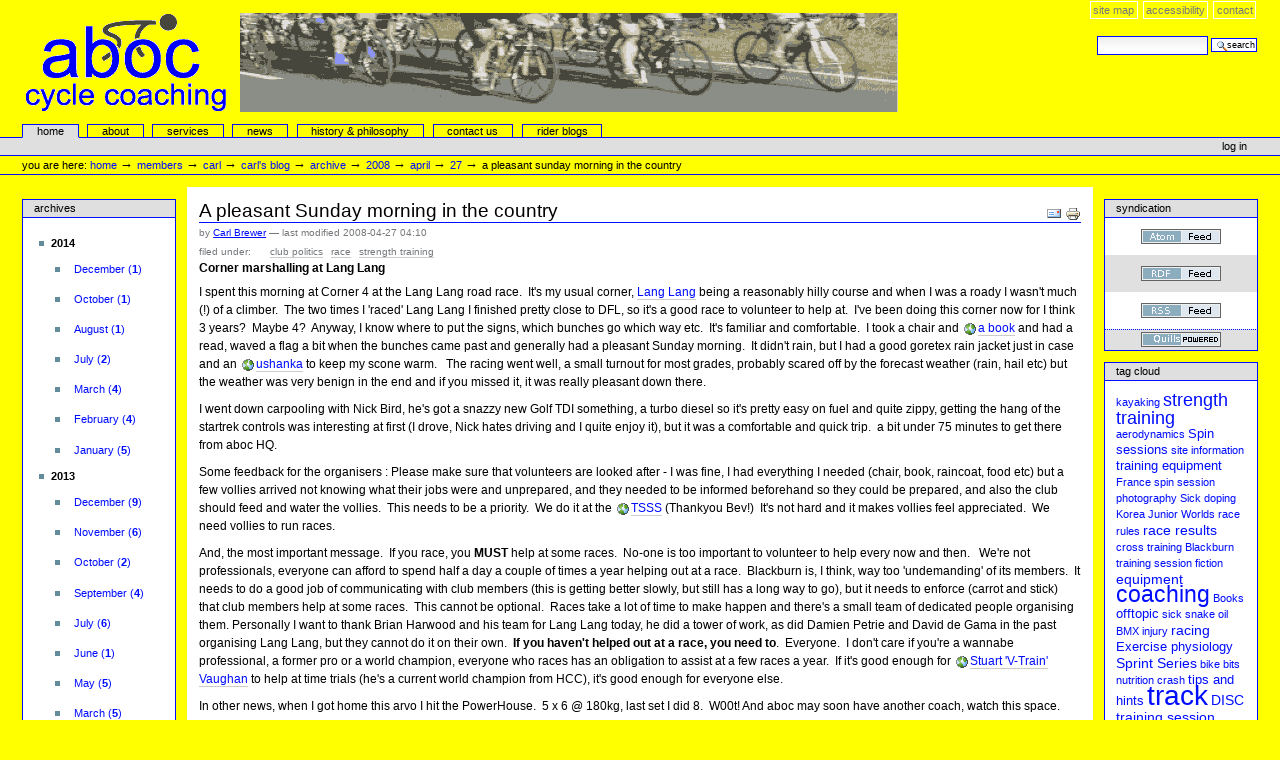

--- FILE ---
content_type: text/html;charset=utf-8
request_url: http://aboc.com.au/Members/carl/carls-blog/archive/2008/04/27/a-pleasant-sunday-morning-in-the-country
body_size: 8093
content:
<!DOCTYPE html PUBLIC "-//W3C//DTD XHTML 1.0 Transitional//EN"
"http://www.w3.org/TR/xhtml1/DTD/xhtml1-transitional.dtd">

<!DOCTYPE html PUBLIC "-//W3C//DTD XHTML 1.0 Transitional//EN" "http://www.w3.org/TR/xhtml1/DTD/xhtml1-transitional.dtd">



<html xmlns="http://www.w3.org/1999/xhtml" xml:lang="en"
      lang="en">

  
    
    
    
    
    

  

  <head>
    <meta http-equiv="Content-Type"
          content="text/html;charset=utf-8" />

    <title>

        
            A pleasant Sunday morning in the country
            &mdash;
        
        aboc Cycle Coaching
    </title>

    
      
        <base href="http://aboc.com.au/Members/carl/carls-blog/archive/2008/04/27/a-pleasant-sunday-morning-in-the-country" />
      
    

    <meta name="generator" content="Plone - http://plone.org" />

    <meta content="Corner marshalling at Lang Lang"
          name="description" />

    <!-- Plone ECMAScripts -->
    
      
        
            
                <script type="text/javascript"
                        src="http://aboc.com.au/portal_javascripts/Plone%20Default/ploneScripts2254.js">
                </script>
                
            
            
                <script type="text/javascript"
                        src="http://aboc.com.au/portal_javascripts/Plone%20Default/ploneScripts4721.js">
                </script>
                
            
        
    
    

    
	
          
        
            
                
                    
                    
                        <style type="text/css"><!-- @import url(http://aboc.com.au/portal_css/Plone%20Default/ploneStyles2344.css); --></style>
                    
                    
                
            
            
                
                    <link rel="alternate stylesheet"
                          type="text/css" media="screen"
                          href="http://aboc.com.au/portal_css/Plone%20Default/ploneStyles0491.css"
                          title="Small Text" />
                    
                    
                
            
            
                
                    <link rel="alternate stylesheet"
                          type="text/css" media="screen"
                          href="http://aboc.com.au/portal_css/Plone%20Default/ploneStyles8050.css"
                          title="Large Text" />
                    
                    
                
            
            
                
                    
                    
                        <style type="text/css" media="all"><!-- @import url(http://aboc.com.au/portal_css/Plone%20Default/ploneStyles4650.css); --></style>
                    
                    
                
            
            
                
                    
                    
                        <style type="text/css" media="all"><!-- @import url(http://aboc.com.au/portal_css/Plone%20Default/ploneStyles0784.css); --></style>
                    
                    
                
            
        
    
        
        
    

    <!-- Internet Explorer CSS Fixes -->
    <!--[if IE]>
        <style type="text/css" media="all">@import url(http://aboc.com.au/IEFixes.css);</style>
    <![endif]-->

    <link rel="shortcut icon" type="image/x-icon"
          href="http://aboc.com.au/favicon.ico" />

    <link rel="home" href="http://aboc.com.au"
          title="Front page" />
    <link rel="search" href="http://aboc.com.au/search_form"
          title="Search this site" />
    <link rel="author" href="http://aboc.com.au/author/carl"
          title="Author information" />
    <link rel="contents" href="http://aboc.com.au/sitemap"
          title="Site Map" />

    

    

    <link rel="up"
          href="http://aboc.com.au/Members/carl/carls-blog/archive/2008/04/27"
          title="Up one level" />

    

    <!-- Disable IE6 image toolbar -->
    <meta http-equiv="imagetoolbar" content="no" />
    
    
      
      
    

    
      
      
    

    
      
    
      
        <link rel="alternate" type="application/atom+xml"
              title="Atom feed"
              href="http://aboc.com.au/Members/carl/carls-blog/atom.xml" />

        <link rel="alternate" type="application/rss+xml"
              title="RSS 2.0 feed"
              href="http://aboc.com.au/Members/carl/carls-blog/rss.xml" />

        <link rel="alternate" type="application/rdf+xml"
              title="RDF 1.0 feed"
              href="http://aboc.com.au/Members/carl/carls-blog/feed.rdf" />

        <link rel="alternate" type="application/rdf+xml"
              title="RDF 1.1 feed"
              href="http://aboc.com.au/Members/carl/carls-blog/feed11.rdf" />
      
    
  
      
    

    
      
      
    

  </head>

  <body class="section-Members" dir="ltr">
    <div id="visual-portal-wrapper">

      <div id="portal-top">

        <div id="portal-header">
          <p class="hiddenStructure">
            <a accesskey="2"
               href="http://aboc.com.au/Members/carl/carls-blog/archive/2008/04/27/a-pleasant-sunday-morning-in-the-country#documentContent">Skip to content.</a> |

            <a accesskey="6"
               href="http://aboc.com.au/Members/carl/carls-blog/archive/2008/04/27/a-pleasant-sunday-morning-in-the-country#portlet-navigation-tree">Skip to navigation</a>
          </p>

             <ul id="portal-siteactions">

    <li id="siteaction-sitemap"><a
    href="http://aboc.com.au/sitemap" accesskey="3"
    title="Site Map">Site Map</a></li>
    <li id="siteaction-accessibility"><a
    href="http://aboc.com.au/accessibility-info"
    accesskey="0" title="Accessibility">Accessibility</a></li>
    <li id="siteaction-contact"><a
    href="http://aboc.com.au/contact-info" accesskey="9"
    title="Contact">Contact</a></li>

</ul>

             <div id="portal-searchbox">
    <form name="searchform"
          action="http://aboc.com.au/search"
          style="white-space:nowrap"
          onsubmit="return liveSearchSubmit()">

        <label for="searchGadget" class="hiddenStructure">Search Site</label>

        <div class="LSBox">
        <input id="searchGadget" name="SearchableText"
               type="text" size="15" title="Search Site"
               accesskey="4" class="visibility:visible" />

        <input class="searchButton" type="submit"
               value="Search" />

        <div class="LSResult" id="LSResult" style=""><div class="LSShadow" id="LSShadow"></div></div>
        </div>
    </form>

    <div id="portal-advanced-search" class="hiddenStructure">
        <a href="http://aboc.com.au/search_form"
           accesskey="5">
            Advanced Search&hellip;
        </a>
    </div>

</div>

             <h1 id="portal-logo">
    <a href="http://aboc.com.au" accesskey="1">aboc Cycle Coaching</a>
</h1>

             <div id="portal-skinswitcher">
  
</div>

             
    <h5 class="hiddenStructure">Sections</h5>

    <ul id="portal-globalnav">
        <li id="portaltab-index_html" class="selected">
            <a href="http://aboc.com.au">Home</a></li>
        <li id="portaltab-About" class="plain">
            <a href="http://aboc.com.au/about">About</a></li>
        <li id="portaltab-services" class="plain">
            <a href="http://aboc.com.au/services">services</a></li>
        <li id="portaltab-news" class="plain">
            <a href="http://aboc.com.au/news">news</a></li>
        <li id="portaltab-history-philosophy" class="plain">
            <a href="http://aboc.com.au/history-philosophy">history &amp; philosophy</a></li>
        <li id="portaltab-contact-us" class="plain">
            <a href="http://aboc.com.au/contact-us">Contact Us</a></li>
        <li id="portaltab-rider blogs" class="plain">
            <a href="http://aboc.com.au/rider-blogs">rider blogs</a></li>
    </ul>

          </div>

          <div id="portal-personaltools-wrapper">

<h5 class="hiddenStructure">Personal tools</h5>

<ul id="portal-personaltools">
   

    
        <li>
            <a href="http://aboc.com.au/login_form">
               Log in
            </a>
        </li>
    

</ul>
</div>

           <div id="portal-breadcrumbs">

    <span id="breadcrumbs-you-are-here">You
are here:</span>
    <a href="http://aboc.com.au">Home</a>
    <span class="breadcrumbSeparator">
        &rarr;
        
    </span>
    <span dir="ltr">
        
            <a href="http://aboc.com.au/Members">Members</a>
            <span class="breadcrumbSeparator">
                &rarr;
                
            </span>
            
         
    </span>
    <span dir="ltr">
        
            <a href="http://aboc.com.au/Members/carl">carl</a>
            <span class="breadcrumbSeparator">
                &rarr;
                
            </span>
            
         
    </span>
    <span dir="ltr">
        
            <a href="http://aboc.com.au/Members/carl/carls-blog">Carl's Blog</a>
            <span class="breadcrumbSeparator">
                &rarr;
                
            </span>
            
         
    </span>
    <span dir="ltr">
        
            <a href="http://aboc.com.au/Members/carl/carls-blog/archive">Archive</a>
            <span class="breadcrumbSeparator">
                &rarr;
                
            </span>
            
         
    </span>
    <span dir="ltr">
        
            <a href="http://aboc.com.au/Members/carl/carls-blog/archive/2008">2008</a>
            <span class="breadcrumbSeparator">
                &rarr;
                
            </span>
            
         
    </span>
    <span dir="ltr">
        
            <a href="http://aboc.com.au/Members/carl/carls-blog/archive/2008/04">April</a>
            <span class="breadcrumbSeparator">
                &rarr;
                
            </span>
            
         
    </span>
    <span dir="ltr">
        
            <a href="http://aboc.com.au/Members/carl/carls-blog/archive/2008/04/27">27</a>
            <span class="breadcrumbSeparator">
                &rarr;
                
            </span>
            
         
    </span>
    <span dir="ltr">
        
            
            
            <span>A pleasant Sunday morning in the country</span>
         
    </span>

</div>
      </div>

      <div class="visualClear" id="clear-space-before-wrapper-table"><!-- --></div>

      

      <table id="portal-columns">
        <tbody>
          <tr>
            
            <td id="portal-column-one">
              <div class="visualPadding">
                
                  

    
        

        
            
      <dl class="portlet" id="portlet-weblogarchives">
        <dt class="portletHeader">
          Archives
        </dt>
        <dd class="portletItem lastItem">
          <ul>
            <li>
              <strong>2014</strong><br />
              <ul>
                <li>
                  <a href="http://aboc.com.au/Members/carl/carls-blog/archive/2014/12">
                    <span>December</span> 
                    (<b>1</b>)
                  </a>
                </li>
                <li>
                  <a href="http://aboc.com.au/Members/carl/carls-blog/archive/2014/10">
                    <span>October</span> 
                    (<b>1</b>)
                  </a>
                </li>
                <li>
                  <a href="http://aboc.com.au/Members/carl/carls-blog/archive/2014/08">
                    <span>August</span> 
                    (<b>1</b>)
                  </a>
                </li>
                <li>
                  <a href="http://aboc.com.au/Members/carl/carls-blog/archive/2014/07">
                    <span>July</span> 
                    (<b>2</b>)
                  </a>
                </li>
                <li>
                  <a href="http://aboc.com.au/Members/carl/carls-blog/archive/2014/03">
                    <span>March</span> 
                    (<b>4</b>)
                  </a>
                </li>
                <li>
                  <a href="http://aboc.com.au/Members/carl/carls-blog/archive/2014/02">
                    <span>February</span> 
                    (<b>4</b>)
                  </a>
                </li>
                <li>
                  <a href="http://aboc.com.au/Members/carl/carls-blog/archive/2014/01">
                    <span>January</span> 
                    (<b>5</b>)
                  </a>
                </li>
              </ul>
            </li>
          </ul>
          <ul>
            <li>
              <strong>2013</strong><br />
              <ul>
                <li>
                  <a href="http://aboc.com.au/Members/carl/carls-blog/archive/2013/12">
                    <span>December</span> 
                    (<b>9</b>)
                  </a>
                </li>
                <li>
                  <a href="http://aboc.com.au/Members/carl/carls-blog/archive/2013/11">
                    <span>November</span> 
                    (<b>6</b>)
                  </a>
                </li>
                <li>
                  <a href="http://aboc.com.au/Members/carl/carls-blog/archive/2013/10">
                    <span>October</span> 
                    (<b>2</b>)
                  </a>
                </li>
                <li>
                  <a href="http://aboc.com.au/Members/carl/carls-blog/archive/2013/09">
                    <span>September</span> 
                    (<b>4</b>)
                  </a>
                </li>
                <li>
                  <a href="http://aboc.com.au/Members/carl/carls-blog/archive/2013/07">
                    <span>July</span> 
                    (<b>6</b>)
                  </a>
                </li>
                <li>
                  <a href="http://aboc.com.au/Members/carl/carls-blog/archive/2013/06">
                    <span>June</span> 
                    (<b>1</b>)
                  </a>
                </li>
                <li>
                  <a href="http://aboc.com.au/Members/carl/carls-blog/archive/2013/05">
                    <span>May</span> 
                    (<b>5</b>)
                  </a>
                </li>
                <li>
                  <a href="http://aboc.com.au/Members/carl/carls-blog/archive/2013/03">
                    <span>March</span> 
                    (<b>5</b>)
                  </a>
                </li>
                <li>
                  <a href="http://aboc.com.au/Members/carl/carls-blog/archive/2013/01">
                    <span>January</span> 
                    (<b>5</b>)
                  </a>
                </li>
              </ul>
            </li>
          </ul>
          <ul>
            <li>
              <strong>2012</strong><br />
              <ul>
                <li>
                  <a href="http://aboc.com.au/Members/carl/carls-blog/archive/2012/12">
                    <span>December</span> 
                    (<b>1</b>)
                  </a>
                </li>
                <li>
                  <a href="http://aboc.com.au/Members/carl/carls-blog/archive/2012/11">
                    <span>November</span> 
                    (<b>4</b>)
                  </a>
                </li>
                <li>
                  <a href="http://aboc.com.au/Members/carl/carls-blog/archive/2012/10">
                    <span>October</span> 
                    (<b>2</b>)
                  </a>
                </li>
                <li>
                  <a href="http://aboc.com.au/Members/carl/carls-blog/archive/2012/09">
                    <span>September</span> 
                    (<b>3</b>)
                  </a>
                </li>
                <li>
                  <a href="http://aboc.com.au/Members/carl/carls-blog/archive/2012/08">
                    <span>August</span> 
                    (<b>9</b>)
                  </a>
                </li>
                <li>
                  <a href="http://aboc.com.au/Members/carl/carls-blog/archive/2012/07">
                    <span>July</span> 
                    (<b>6</b>)
                  </a>
                </li>
                <li>
                  <a href="http://aboc.com.au/Members/carl/carls-blog/archive/2012/06">
                    <span>June</span> 
                    (<b>9</b>)
                  </a>
                </li>
                <li>
                  <a href="http://aboc.com.au/Members/carl/carls-blog/archive/2012/05">
                    <span>May</span> 
                    (<b>5</b>)
                  </a>
                </li>
                <li>
                  <a href="http://aboc.com.au/Members/carl/carls-blog/archive/2012/04">
                    <span>April</span> 
                    (<b>3</b>)
                  </a>
                </li>
                <li>
                  <a href="http://aboc.com.au/Members/carl/carls-blog/archive/2012/03">
                    <span>March</span> 
                    (<b>7</b>)
                  </a>
                </li>
                <li>
                  <a href="http://aboc.com.au/Members/carl/carls-blog/archive/2012/02">
                    <span>February</span> 
                    (<b>3</b>)
                  </a>
                </li>
                <li>
                  <a href="http://aboc.com.au/Members/carl/carls-blog/archive/2012/01">
                    <span>January</span> 
                    (<b>5</b>)
                  </a>
                </li>
              </ul>
            </li>
          </ul>
          <ul>
            <li>
              <strong>2011</strong><br />
              <ul>
                <li>
                  <a href="http://aboc.com.au/Members/carl/carls-blog/archive/2011/12">
                    <span>December</span> 
                    (<b>1</b>)
                  </a>
                </li>
                <li>
                  <a href="http://aboc.com.au/Members/carl/carls-blog/archive/2011/11">
                    <span>November</span> 
                    (<b>2</b>)
                  </a>
                </li>
                <li>
                  <a href="http://aboc.com.au/Members/carl/carls-blog/archive/2011/10">
                    <span>October</span> 
                    (<b>4</b>)
                  </a>
                </li>
                <li>
                  <a href="http://aboc.com.au/Members/carl/carls-blog/archive/2011/09">
                    <span>September</span> 
                    (<b>4</b>)
                  </a>
                </li>
                <li>
                  <a href="http://aboc.com.au/Members/carl/carls-blog/archive/2011/08">
                    <span>August</span> 
                    (<b>3</b>)
                  </a>
                </li>
                <li>
                  <a href="http://aboc.com.au/Members/carl/carls-blog/archive/2011/07">
                    <span>July</span> 
                    (<b>12</b>)
                  </a>
                </li>
                <li>
                  <a href="http://aboc.com.au/Members/carl/carls-blog/archive/2011/06">
                    <span>June</span> 
                    (<b>10</b>)
                  </a>
                </li>
                <li>
                  <a href="http://aboc.com.au/Members/carl/carls-blog/archive/2011/05">
                    <span>May</span> 
                    (<b>7</b>)
                  </a>
                </li>
                <li>
                  <a href="http://aboc.com.au/Members/carl/carls-blog/archive/2011/04">
                    <span>April</span> 
                    (<b>4</b>)
                  </a>
                </li>
                <li>
                  <a href="http://aboc.com.au/Members/carl/carls-blog/archive/2011/03">
                    <span>March</span> 
                    (<b>4</b>)
                  </a>
                </li>
                <li>
                  <a href="http://aboc.com.au/Members/carl/carls-blog/archive/2011/02">
                    <span>February</span> 
                    (<b>10</b>)
                  </a>
                </li>
                <li>
                  <a href="http://aboc.com.au/Members/carl/carls-blog/archive/2011/01">
                    <span>January</span> 
                    (<b>8</b>)
                  </a>
                </li>
              </ul>
            </li>
          </ul>
          <ul>
            <li>
              <strong>2010</strong><br />
              <ul>
                <li>
                  <a href="http://aboc.com.au/Members/carl/carls-blog/archive/2010/12">
                    <span>December</span> 
                    (<b>7</b>)
                  </a>
                </li>
                <li>
                  <a href="http://aboc.com.au/Members/carl/carls-blog/archive/2010/11">
                    <span>November</span> 
                    (<b>10</b>)
                  </a>
                </li>
                <li>
                  <a href="http://aboc.com.au/Members/carl/carls-blog/archive/2010/10">
                    <span>October</span> 
                    (<b>15</b>)
                  </a>
                </li>
                <li>
                  <a href="http://aboc.com.au/Members/carl/carls-blog/archive/2010/09">
                    <span>September</span> 
                    (<b>11</b>)
                  </a>
                </li>
                <li>
                  <a href="http://aboc.com.au/Members/carl/carls-blog/archive/2010/08">
                    <span>August</span> 
                    (<b>11</b>)
                  </a>
                </li>
                <li>
                  <a href="http://aboc.com.au/Members/carl/carls-blog/archive/2010/07">
                    <span>July</span> 
                    (<b>12</b>)
                  </a>
                </li>
                <li>
                  <a href="http://aboc.com.au/Members/carl/carls-blog/archive/2010/06">
                    <span>June</span> 
                    (<b>10</b>)
                  </a>
                </li>
                <li>
                  <a href="http://aboc.com.au/Members/carl/carls-blog/archive/2010/05">
                    <span>May</span> 
                    (<b>11</b>)
                  </a>
                </li>
                <li>
                  <a href="http://aboc.com.au/Members/carl/carls-blog/archive/2010/04">
                    <span>April</span> 
                    (<b>15</b>)
                  </a>
                </li>
                <li>
                  <a href="http://aboc.com.au/Members/carl/carls-blog/archive/2010/03">
                    <span>March</span> 
                    (<b>16</b>)
                  </a>
                </li>
                <li>
                  <a href="http://aboc.com.au/Members/carl/carls-blog/archive/2010/02">
                    <span>February</span> 
                    (<b>7</b>)
                  </a>
                </li>
                <li>
                  <a href="http://aboc.com.au/Members/carl/carls-blog/archive/2010/01">
                    <span>January</span> 
                    (<b>12</b>)
                  </a>
                </li>
              </ul>
            </li>
          </ul>
          <ul>
            <li>
              <strong>2009</strong><br />
              <ul>
                <li>
                  <a href="http://aboc.com.au/Members/carl/carls-blog/archive/2009/12">
                    <span>December</span> 
                    (<b>9</b>)
                  </a>
                </li>
                <li>
                  <a href="http://aboc.com.au/Members/carl/carls-blog/archive/2009/11">
                    <span>November</span> 
                    (<b>11</b>)
                  </a>
                </li>
                <li>
                  <a href="http://aboc.com.au/Members/carl/carls-blog/archive/2009/10">
                    <span>October</span> 
                    (<b>15</b>)
                  </a>
                </li>
                <li>
                  <a href="http://aboc.com.au/Members/carl/carls-blog/archive/2009/09">
                    <span>September</span> 
                    (<b>22</b>)
                  </a>
                </li>
                <li>
                  <a href="http://aboc.com.au/Members/carl/carls-blog/archive/2009/08">
                    <span>August</span> 
                    (<b>13</b>)
                  </a>
                </li>
                <li>
                  <a href="http://aboc.com.au/Members/carl/carls-blog/archive/2009/07">
                    <span>July</span> 
                    (<b>17</b>)
                  </a>
                </li>
                <li>
                  <a href="http://aboc.com.au/Members/carl/carls-blog/archive/2009/06">
                    <span>June</span> 
                    (<b>18</b>)
                  </a>
                </li>
                <li>
                  <a href="http://aboc.com.au/Members/carl/carls-blog/archive/2009/05">
                    <span>May</span> 
                    (<b>18</b>)
                  </a>
                </li>
                <li>
                  <a href="http://aboc.com.au/Members/carl/carls-blog/archive/2009/04">
                    <span>April</span> 
                    (<b>18</b>)
                  </a>
                </li>
                <li>
                  <a href="http://aboc.com.au/Members/carl/carls-blog/archive/2009/03">
                    <span>March</span> 
                    (<b>17</b>)
                  </a>
                </li>
                <li>
                  <a href="http://aboc.com.au/Members/carl/carls-blog/archive/2009/02">
                    <span>February</span> 
                    (<b>8</b>)
                  </a>
                </li>
                <li>
                  <a href="http://aboc.com.au/Members/carl/carls-blog/archive/2009/01">
                    <span>January</span> 
                    (<b>8</b>)
                  </a>
                </li>
              </ul>
            </li>
          </ul>
          <ul>
            <li>
              <strong>2008</strong><br />
              <ul>
                <li>
                  <a href="http://aboc.com.au/Members/carl/carls-blog/archive/2008/12">
                    <span>December</span> 
                    (<b>11</b>)
                  </a>
                </li>
                <li>
                  <a href="http://aboc.com.au/Members/carl/carls-blog/archive/2008/11">
                    <span>November</span> 
                    (<b>16</b>)
                  </a>
                </li>
                <li>
                  <a href="http://aboc.com.au/Members/carl/carls-blog/archive/2008/10">
                    <span>October</span> 
                    (<b>17</b>)
                  </a>
                </li>
                <li>
                  <a href="http://aboc.com.au/Members/carl/carls-blog/archive/2008/09">
                    <span>September</span> 
                    (<b>31</b>)
                  </a>
                </li>
                <li>
                  <a href="http://aboc.com.au/Members/carl/carls-blog/archive/2008/08">
                    <span>August</span> 
                    (<b>17</b>)
                  </a>
                </li>
                <li>
                  <a href="http://aboc.com.au/Members/carl/carls-blog/archive/2008/07">
                    <span>July</span> 
                    (<b>13</b>)
                  </a>
                </li>
                <li>
                  <a href="http://aboc.com.au/Members/carl/carls-blog/archive/2008/06">
                    <span>June</span> 
                    (<b>27</b>)
                  </a>
                </li>
                <li>
                  <a href="http://aboc.com.au/Members/carl/carls-blog/archive/2008/05">
                    <span>May</span> 
                    (<b>20</b>)
                  </a>
                </li>
                <li>
                  <a href="http://aboc.com.au/Members/carl/carls-blog/archive/2008/04">
                    <span>April</span> 
                    (<b>14</b>)
                  </a>
                </li>
                <li>
                  <a href="http://aboc.com.au/Members/carl/carls-blog/archive/2008/03">
                    <span>March</span> 
                    (<b>20</b>)
                  </a>
                </li>
                <li>
                  <a href="http://aboc.com.au/Members/carl/carls-blog/archive/2008/02">
                    <span>February</span> 
                    (<b>15</b>)
                  </a>
                </li>
                <li>
                  <a href="http://aboc.com.au/Members/carl/carls-blog/archive/2008/01">
                    <span>January</span> 
                    (<b>11</b>)
                  </a>
                </li>
              </ul>
            </li>
          </ul>
          <ul>
            <li>
              <strong>2007</strong><br />
              <ul>
                <li>
                  <a href="http://aboc.com.au/Members/carl/carls-blog/archive/2007/12">
                    <span>December</span> 
                    (<b>6</b>)
                  </a>
                </li>
                <li>
                  <a href="http://aboc.com.au/Members/carl/carls-blog/archive/2007/11">
                    <span>November</span> 
                    (<b>12</b>)
                  </a>
                </li>
                <li>
                  <a href="http://aboc.com.au/Members/carl/carls-blog/archive/2007/10">
                    <span>October</span> 
                    (<b>9</b>)
                  </a>
                </li>
                <li>
                  <a href="http://aboc.com.au/Members/carl/carls-blog/archive/2007/09">
                    <span>September</span> 
                    (<b>12</b>)
                  </a>
                </li>
                <li>
                  <a href="http://aboc.com.au/Members/carl/carls-blog/archive/2007/08">
                    <span>August</span> 
                    (<b>8</b>)
                  </a>
                </li>
                <li>
                  <a href="http://aboc.com.au/Members/carl/carls-blog/archive/2007/07">
                    <span>July</span> 
                    (<b>9</b>)
                  </a>
                </li>
                <li>
                  <a href="http://aboc.com.au/Members/carl/carls-blog/archive/2007/06">
                    <span>June</span> 
                    (<b>8</b>)
                  </a>
                </li>
                <li>
                  <a href="http://aboc.com.au/Members/carl/carls-blog/archive/2007/05">
                    <span>May</span> 
                    (<b>8</b>)
                  </a>
                </li>
                <li>
                  <a href="http://aboc.com.au/Members/carl/carls-blog/archive/2007/04">
                    <span>April</span> 
                    (<b>5</b>)
                  </a>
                </li>
                <li>
                  <a href="http://aboc.com.au/Members/carl/carls-blog/archive/2007/03">
                    <span>March</span> 
                    (<b>8</b>)
                  </a>
                </li>
                <li>
                  <a href="http://aboc.com.au/Members/carl/carls-blog/archive/2007/02">
                    <span>February</span> 
                    (<b>3</b>)
                  </a>
                </li>
              </ul>
            </li>
          </ul>
        </dd>
      </dl>
    
        

        

        
    

                
                &nbsp;
              </div>
            </td>
            

            
            <td id="portal-column-content">

              
                <div id="content" class="">

                  

                  <div class="documentContent" id="region-content">

                    <a name="documentContent"></a>

                    

    



                    

                    <div>

      <div class="documentActions">
    

    <h5 class="hiddenStructure">Document Actions</h5>

    <ul>
    
        <li>
            <a href="http://aboc.com.au/Members/carl/carls-blog/archive/2008/04/27/a-pleasant-sunday-morning-in-the-country/sendto_form">

                <img src="http://aboc.com.au/mail_icon.gif"
                     alt="Send this page to somebody"
                     title="Send this page to somebody"
                     id="icon-sendto" />
            </a>
        </li>
    
    
        <li>
            <a href="javascript:this.print();">

                <img src="http://aboc.com.au/print_icon.gif"
                     alt="Print this page"
                     title="Print this page" id="icon-print" />
            </a>
        </li>
    

    </ul>
    

    

</div>

      
      
      <div class="weblog-entry">
        

        <!-- title -->
        <h1>A pleasant Sunday morning in the country</h1>
        

        <!-- Topic images  -->
        
      
      <div class="weblog-topic-images">

        

        
          <a href="http://aboc.com.au/Members/carl/carls-blog/topics/club politics">
            
          </a>
        
        
          <a href="http://aboc.com.au/Members/carl/carls-blog/topics/Race">
            
          </a>
        
        
          <a href="http://aboc.com.au/Members/carl/carls-blog/topics/strength training">
            
          </a>
        
      </div>
    

        <!-- Byline -->
        
          <div>

    <div class="documentByLine">
        

        
          <span class="documentAuthor">
            by
          <a href="http://aboc.com.au/author/carl">Carl Brewer</a>

          &mdash;
          
          </span>
        

        <span class="documentModified">
            <span>
            last modified
            </span>
            2008-04-27 04:10
        </span>

        

        

        

        

        <div class="reviewHistory">
    
</div>

    </div>

</div>
        

        <!-- Filed under -->
        
      
      <div class="weblog-topics">
        

        <div class="weblog-topics-label">
          Filed Under:
        </div>
        <ul>
          <li>
            <a href="http://aboc.com.au/Members/carl/carls-blog/topics/club politics">club politics</a>
          </li>
          <li>
            <a href="http://aboc.com.au/Members/carl/carls-blog/topics/Race">Race</a>
          </li>
          <li>
            <a href="http://aboc.com.au/Members/carl/carls-blog/topics/strength training">strength training</a>
          </li>
        </ul>
      </div>
    

        <!-- Description 

        We add a special class (weblog-entry-only-excerpt) instead of
        the normal docoumentDescription to allow for a different
        formatting. -->
        
        
          <p class="documentDescription">Corner marshalling at Lang Lang</p>
        

        <!-- Main content -->
        <div class="plain"><p>I spent this morning at Corner 4 at the Lang Lang road race.&nbsp; It's my usual corner, <a href="http://aboc.com.au/maps-and-race-courses/lang-lang-road-race-course" target="_blank">Lang Lang</a> being a reasonably hilly course and when I was a roady I wasn't much (!) of a climber.&nbsp; The two times I 'raced' Lang Lang I finished pretty close to DFL, so it's a good race to volunteer to help at.&nbsp; I've been doing this corner now for I think 3 years?&nbsp; Maybe 4?&nbsp; Anyway, I know where to put the signs, which bunches go which way etc.&nbsp; It's familiar and comfortable.&nbsp; I took a chair and <a href="http://en.wikipedia.org/wiki/Breaking_the_Spell" target="_blank">a book</a> and had a read, waved a flag a bit when the bunches came past and generally had a pleasant Sunday morning.&nbsp; It didn't rain, but I had a good goretex rain jacket just in case and an <a href="http://en.wikipedia.org/wiki/Ushanka" target="_blank">ushanka</a> to keep my scone warm.&nbsp;&nbsp; The racing went well, a small turnout for most grades, probably scared off by the forecast weather (rain, hail etc) but the weather was very benign in the end and if you missed it, it was really pleasant down there.</p><p>I went down carpooling with Nick Bird, he's got a snazzy new Golf TDI something, a turbo diesel so it's pretty easy on fuel and quite zippy, getting the hang of the startrek controls was interesting at first (I drove, Nick hates driving and I quite enjoy it), but it was a comfortable and quick trip.&nbsp; a bit under 75 minutes to get there from aboc HQ.</p><p>Some feedback for the organisers : Please make sure that volunteers are looked after - I was fine, I had everything I needed (chair, book, raincoat, food etc) but a few vollies arrived not knowing what their jobs were and unprepared, and they needed to be informed beforehand so they could be prepared, and also the club should feed and water the vollies.&nbsp; This needs to be a priority.&nbsp; We do it at the <a target="_blank" href="http://sss.aboc.com.au">TSSS</a> (Thankyou Bev!)&nbsp; It's not hard and it makes vollies feel appreciated.&nbsp; We need vollies to run races.</p><p>And, the most important message.&nbsp; If you race, you <span style="font-weight: bold;">MUST</span> help at some races.&nbsp; No-one is too important to volunteer to help every now and then.&nbsp;&nbsp; We're not professionals, everyone can afford to spend half a day a couple of times a year helping out at a race.&nbsp; Blackburn is, I think, way too 'undemanding' of its members.&nbsp; It needs to do a good job of communicating with club members (this is getting better slowly, but still has a long way to go), but it needs to enforce (carrot and stick) that club members help at some races.&nbsp; This cannot be optional.&nbsp; Races take a lot of time to make happen and there's a small team of dedicated people organising them. Personally I want to thank Brian Harwood and his team for Lang Lang today, he did a tower of work, as did Damien Petrie and David de Gama in the past organising Lang Lang, but they cannot do it on their own.&nbsp; <span style="font-weight: bold;">If you haven't helped out at a race, you need to</span>.&nbsp; Everyone.&nbsp; I don't care if you're a wannabe professional, a former pro or a world champion, everyone who races has an obligation to assist at a few races a year.&nbsp; If it's good enough for <a href="http://hcchistory.aboc.net.au/riders/stuart-vaughan" target="_blank">Stuart 'V-Train' Vaughan</a> to help at time trials (he's a current world champion from HCC), it's good enough for everyone else.</p><p>In other news, when I got home this arvo I hit the PowerHouse.&nbsp; 5 x 6 @ 180kg, last set I did 8.&nbsp; W00t! And aboc may soon have another coach, watch this space.</p><p>Roast beef tonight for dinner, with spuds, parsnip and kent cut pumpkin.&nbsp; Time to cook dinner!</p><p>&nbsp;</p></div>
      </div>
    

      <div id="relatedItems">
    
        
            
        
    
</div>
      
      
        <div class="weblog-about"> 
          <div class="entry-trackback">
            
          </div>
        </div>
      

    </div>

                    
                      
                 
    
        <div class="discussion">
            
            <form action="http://aboc.com.au/login_form?came_from=http%3A//aboc.com.au/Members/carl/carls-blog/archive/2008/04/27/a-pleasant-sunday-morning-in-the-country">
                <input class="standalone"
                       style="margin-bottom: 1.25em;"
                       type="submit"
                       value="Log in to add comments" />
            </form>

        </div>
    

                    

                  </div>

                </div>

              
            </td>
            

            
            <td id="portal-column-two">
              <div class="visualPadding">
                
                  

    
        

        
             
      <dl class="portlet" id="portlet-quills">
        <dt class="portletHeader">Syndication</dt>
        <!-- "get firefox" and "powered by plone" removed for the moment.
             Firefox is not really related and plone is mentioned in
             the site's footer.
             
             And... this gives us a good item to put in the
             portletLastItem box: powered by quills :-)
        <dd class="portletItem odd"
            id="quills-portlet-firefox">
          <a href="http://getfirefox.com/"
             title="Get Firefox - Take Back the Web" 
             i18n:attributes="title">
            <img width="125" height="50" border="0" alt="Get Firefox"
                 src="http://www.mozilla.org/products/firefox/buttons/takebacktheweb_small.png"
                 i18n:attributes="alt"/>
          </a>
        </dd>

        <dd class="portletItem even" id="quills-portlet-plone">
          <a href="http://plone.org">
            <img src="" height="15" width="80" alt="Powered by Plone"
                 title="This Plone site was built using the Plone Content Management System. Click for more information."
                 i18n:attributes="alt title"
                 tal:attributes="src string:$portal_url/plone_powered.gif" />
          </a>
        </dd>
        -->

        <dd class="portletItem odd" id="quills-portlet-atom">
          <a href="http://aboc.com.au/Members/carl/carls-blog/atom.xml">
            <img src="http://aboc.com.au/atom_feed.gif"
                 height="15" width="80" alt="Atom"
                 title="Atom Enabled" />
          </a>
        </dd>

        <dd class="portletItem even" id="quills-portlet-rdf">
          <a href="http://aboc.com.au/Members/carl/carls-blog/feed.rdf">
            <img src="http://aboc.com.au/rdf_feed.gif"
                 height="15" width="80" alt="RDF"
                 title="Semantic feed" />
          </a>
        </dd>

        <dd class="portletItem odd" id="quills-portlet-rss">
          <a href="http://aboc.com.au/Members/carl/carls-blog/rss.xml">
            <img src="http://aboc.com.au/rss_feed.gif"
                 height="15" width="80" alt="RSS 2.0"
                 title="RSS 2.0 feed" />
          </a>
        </dd>
        <dd class="portletFooter" id="quills-portlet-quills">
          <a href="http://plone.org/products/quills">
            <img src="http://aboc.com.au/quills_powered.gif"
                 height="15" width="80"
                 alt="Powered by Quills"
                 title="Quills weblog system for Plone: by Etria" />
          </a>
        </dd>
        
      </dl>
    
        

        

        
    
    
        

        
            
      <dl class="portlet" id="portlet-weblogcloud">
          
          

        <dt class="portletHeader">
            <a href="http://aboc.com.au/Members/carl/carls-blog/topics">
               Tag cloud
            </a>
            
        </dt>
        <dd class="portletItem lastItem tagCloud wid_carls-blog">
          
            <a class="cloudItem tagRank_0"
               href="http://aboc.com.au/Members/carl/carls-blog/topics/kayaking"
               title="6 entries">kayaking</a>
          
          
            <a class="cloudItem tagRank_4"
               href="http://aboc.com.au/Members/carl/carls-blog/topics/strength training"
               title="157 entries">strength training</a>
          
          
            <a class="cloudItem tagRank_0"
               href="http://aboc.com.au/Members/carl/carls-blog/topics/aerodynamics"
               title="11 entries">aerodynamics</a>
          
          
            <a class="cloudItem tagRank_1"
               href="http://aboc.com.au/Members/carl/carls-blog/topics/Spin sessions"
               title="67 entries">Spin sessions</a>
          
          
            <a class="cloudItem tagRank_0"
               href="http://aboc.com.au/Members/carl/carls-blog/topics/site information"
               title="4 entries">site information</a>
          
          
            <a class="cloudItem tagRank_1"
               href="http://aboc.com.au/Members/carl/carls-blog/topics/training equipment"
               title="44 entries">training equipment</a>
          
          
            <a class="cloudItem tagRank_0"
               href="http://aboc.com.au/Members/carl/carls-blog/topics/France"
               title="12 entries">France</a>
          
          
            <a class="cloudItem tagRank_0"
               href="http://aboc.com.au/Members/carl/carls-blog/topics/spin session"
               title="20 entries">spin session</a>
          
          
            <a class="cloudItem tagRank_0"
               href="http://aboc.com.au/Members/carl/carls-blog/topics/photography"
               title="15 entries">photography</a>
          
          
            <a class="cloudItem tagRank_0"
               href="http://aboc.com.au/Members/carl/carls-blog/topics/Sick"
               title="10 entries">Sick</a>
          
          
            <a class="cloudItem tagRank_0"
               href="http://aboc.com.au/Members/carl/carls-blog/topics/doping"
               title="6 entries">doping</a>
          
          
            <a class="cloudItem tagRank_0"
               href="http://aboc.com.au/Members/carl/carls-blog/topics/Korea"
               title="1 entries">Korea</a>
          
          
            <a class="cloudItem tagRank_0"
               href="http://aboc.com.au/Members/carl/carls-blog/topics/Junior Worlds"
               title="1 entries">Junior Worlds</a>
          
          
            <a class="cloudItem tagRank_0"
               href="http://aboc.com.au/Members/carl/carls-blog/topics/race rules"
               title="16 entries">race rules</a>
          
          
            <a class="cloudItem tagRank_2"
               href="http://aboc.com.au/Members/carl/carls-blog/topics/race results"
               title="83 entries">race results</a>
          
          
            <a class="cloudItem tagRank_0"
               href="http://aboc.com.au/Members/carl/carls-blog/topics/cross training"
               title="35 entries">cross training</a>
          
          
            <a class="cloudItem tagRank_0"
               href="http://aboc.com.au/Members/carl/carls-blog/topics/Blackburn training session"
               title="9 entries">Blackburn training session</a>
          
          
            <a class="cloudItem tagRank_0"
               href="http://aboc.com.au/Members/carl/carls-blog/topics/fiction"
               title="2 entries">fiction</a>
          
          
            <a class="cloudItem tagRank_2"
               href="http://aboc.com.au/Members/carl/carls-blog/topics/equipment"
               title="95 entries">equipment</a>
          
          
            <a class="cloudItem tagRank_7"
               href="http://aboc.com.au/Members/carl/carls-blog/topics/coaching"
               title="263 entries">coaching</a>
          
          
            <a class="cloudItem tagRank_0"
               href="http://aboc.com.au/Members/carl/carls-blog/topics/Books"
               title="14 entries">Books</a>
          
          
            <a class="cloudItem tagRank_1"
               href="http://aboc.com.au/Members/carl/carls-blog/topics/offtopic"
               title="46 entries">offtopic</a>
          
          
            <a class="cloudItem tagRank_0"
               href="http://aboc.com.au/Members/carl/carls-blog/topics/sick"
               title="1 entries">sick</a>
          
          
            <a class="cloudItem tagRank_0"
               href="http://aboc.com.au/Members/carl/carls-blog/topics/snake oil"
               title="3 entries">snake oil</a>
          
          
            <a class="cloudItem tagRank_0"
               href="http://aboc.com.au/Members/carl/carls-blog/topics/BMX"
               title="2 entries">BMX</a>
          
          
            <a class="cloudItem tagRank_0"
               href="http://aboc.com.au/Members/carl/carls-blog/topics/injury"
               title="26 entries">injury</a>
          
          
            <a class="cloudItem tagRank_2"
               href="http://aboc.com.au/Members/carl/carls-blog/topics/racing"
               title="108 entries">racing</a>
          
          
            <a class="cloudItem tagRank_1"
               href="http://aboc.com.au/Members/carl/carls-blog/topics/Exercise physiology"
               title="46 entries">Exercise physiology</a>
          
          
            <a class="cloudItem tagRank_2"
               href="http://aboc.com.au/Members/carl/carls-blog/topics/Sprint Series"
               title="94 entries">Sprint Series</a>
          
          
            <a class="cloudItem tagRank_0"
               href="http://aboc.com.au/Members/carl/carls-blog/topics/bike bits"
               title="37 entries">bike bits</a>
          
          
            <a class="cloudItem tagRank_0"
               href="http://aboc.com.au/Members/carl/carls-blog/topics/nutrition"
               title="27 entries">nutrition</a>
          
          
            <a class="cloudItem tagRank_0"
               href="http://aboc.com.au/Members/carl/carls-blog/topics/crash"
               title="10 entries">crash</a>
          
          
            <a class="cloudItem tagRank_1"
               href="http://aboc.com.au/Members/carl/carls-blog/topics/tips and hints"
               title="49 entries">tips and hints</a>
          
          
            <a class="cloudItem tagRank_10"
               href="http://aboc.com.au/Members/carl/carls-blog/topics/track"
               title="368 entries">track</a>
          
          
            <a class="cloudItem tagRank_2"
               href="http://aboc.com.au/Members/carl/carls-blog/topics/DISC training session"
               title="86 entries">DISC training session</a>
          
          
            <a class="cloudItem tagRank_0"
               href="http://aboc.com.au/Members/carl/carls-blog/topics/jumping"
               title="1 entries">jumping</a>
          
          
            <a class="cloudItem tagRank_0"
               href="http://aboc.com.au/Members/carl/carls-blog/topics/training software"
               title="10 entries">training software</a>
          
          
            <a class="cloudItem tagRank_0"
               href="http://aboc.com.au/Members/carl/carls-blog/topics/riding skills"
               title="21 entries">riding skills</a>
          
          
            <a class="cloudItem tagRank_1"
               href="http://aboc.com.au/Members/carl/carls-blog/topics/bike evangelism"
               title="55 entries">bike evangelism</a>
          
          
            <a class="cloudItem tagRank_0"
               href="http://aboc.com.au/Members/carl/carls-blog/topics/training camp"
               title="27 entries">training camp</a>
          
          
            <a class="cloudItem tagRank_0"
               href="http://aboc.com.au/Members/carl/carls-blog/topics/ethics"
               title="9 entries">ethics</a>
          
          
            <a class="cloudItem tagRank_0"
               href="http://aboc.com.au/Members/carl/carls-blog/topics/cross country ski-ing"
               title="2 entries">cross country ski-ing</a>
          
          
            <a class="cloudItem tagRank_1"
               href="http://aboc.com.au/Members/carl/carls-blog/topics/club politics"
               title="70 entries">club politics</a>
          
          
            <a class="cloudItem tagRank_8"
               href="http://aboc.com.au/Members/carl/carls-blog/topics/training"
               title="307 entries">training</a>
          
          
            <a class="cloudItem tagRank_2"
               href="http://aboc.com.au/Members/carl/carls-blog/topics/ranting"
               title="78 entries">ranting</a>
          
          
            <a class="cloudItem tagRank_0"
               href="http://aboc.com.au/Members/carl/carls-blog/topics/promotions"
               title="10 entries">promotions</a>
          
          
            <a class="cloudItem tagRank_0"
               href="http://aboc.com.au/Members/carl/carls-blog/topics/skills"
               title="7 entries">skills</a>
          
          
            <a class="cloudItem tagRank_0"
               href="http://aboc.com.au/Members/carl/carls-blog/topics/ride"
               title="18 entries">ride</a>
          
          
            <a class="cloudItem tagRank_0"
               href="http://aboc.com.au/Members/carl/carls-blog/topics/Group Ride"
               title="2 entries">Group Ride</a>
          
          
            <a class="cloudItem tagRank_0"
               href="http://aboc.com.au/Members/carl/carls-blog/topics/Social Event"
               title="29 entries">Social Event</a>
          
          
            <a class="cloudItem tagRank_0"
               href="http://aboc.com.au/Members/carl/carls-blog/topics/Mountainbike"
               title="16 entries">Mountainbike</a>
          
          
            <a class="cloudItem tagRank_0"
               href="http://aboc.com.au/Members/carl/carls-blog/topics/World Championships"
               title="1 entries">World Championships</a>
          
          
            <a class="cloudItem tagRank_2"
               href="http://aboc.com.au/Members/carl/carls-blog/topics/Race"
               title="103 entries">Race</a>
          
          
            <a class="cloudItem tagRank_1"
               href="http://aboc.com.au/Members/carl/carls-blog/topics/HTFU"
               title="64 entries">HTFU</a>
          
          
            <a class="cloudItem tagRank_0"
               href="http://aboc.com.au/Members/carl/carls-blog/topics/talent identification"
               title="28 entries">talent identification</a>
          
          
            <a class="cloudItem tagRank_0"
               href="http://aboc.com.au/Members/carl/carls-blog/topics/clothes"
               title="12 entries">clothes</a>
          
          
            <a class="cloudItem tagRank_0"
               href="http://aboc.com.au/Members/carl/carls-blog/topics/riding in traffic"
               title="7 entries">riding in traffic</a>
          
          
            <a class="cloudItem tagRank_0"
               href="http://aboc.com.au/Members/carl/carls-blog/topics/world record"
               title="11 entries">world record</a>
          
        </dd>
    

      </dl>
    
        

        

        
    

                
                &nbsp;
              </div>
            </td>
            
          </tr>
        </tbody>
      </table>
      

      <div class="visualClear" id="clear-space-before-footer"><!-- --></div>


      <hr class="netscape4" />

      

        <div id="portal-footer">
<p>
    
    This site is copyright aboc Cycle Coaching and hosted and developed by <a target="_blank" href="http://www.aboc.net.au/">aboc IT Consulting</a> on Plone, our CMS of choice.
    
</p>

<p>
    
    Plone<sup>&reg;</sup> and the Plone logo are registered trademarks of the
        <a href="http://plone.org/foundation">Plone Foundation</a>.
    

    
    Distributed under the
        <a href="http://creativecommons.org/licenses/GPL/2.0/">GNU GPL license</a>.
    
</p>

</div>

        <div id="portal-colophon">
      

      <a href="http://plone.org"
         class="colophonIcon colophonIconPlone"
         title="This Plone site was built using Plone CMS, the Open Source Content Management System. Click for more information.">
        Powered by Plone CMS, the Open Source Content Management System
      </a>

      

      <p class="discreet">
        This site conforms to the following standards:
      </p>

      <div class="colophonWrapper">
      <ul>
    <li>
      <a href="http://www.section508.gov"
         class="colophonIcon colophonIcon508"
         title="This Plone site conforms to the US Government Section 508 Accessibility Guidelines.">
        Section 508
      </a>
    </li>
    <li>
      <a href="http://www.w3.org/WAI/WCAG1AA-Conformance"
         class="colophonIcon colophonIconWAI"
         title="This Plone site conforms to the W3C-WAI Web Content Accessibility Guidelines.">
        WCAG
      </a>
    </li>
    <li>
      <a href="http://validator.w3.org/check/referer"
         class="colophonIcon colophonIconXHTML"
         title="This Plone site is valid XHTML.">
        Valid XHTML
      </a>
    </li>
    <li>
      <a href="http://jigsaw.w3.org/css-validator/check/referer?profile=css3&amp;usermedium=all"
         class="colophonIcon colophonIconCSS"
         title="This Plone site was built with valid CSS.">
        Valid CSS
      </a>
    </li>
    <li>
      <a href="http://plone.org/browsersupport"
         class="colophonIcon colophonIconAnyBrowser"
         title="This Plone site is usable in any web browser.">
        Usable in any browser
      </a>
    </li>
      </ul>
      </div>

    </div>
      

    </div>

</body>
</html>



--- FILE ---
content_type: text/css;charset=utf-8
request_url: http://aboc.com.au/portal_css/Plone%20Default/ploneStyles0784.css
body_size: 171
content:

/* - ploneCustom.css - */
@media all {
/* http://aboc.com.au/portal_css/ploneCustom.css?original=1 */
/* */
/* */
/* */
body {
/* */
background-color: yellow;
color: #000000;
fontColor: blue;
margin: 0;
padding: 0;
}
/* */
/* */

}

